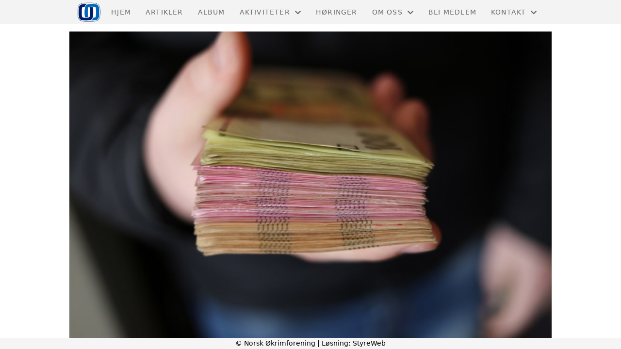

--- FILE ---
content_type: text/html; charset=utf-8
request_url: https://www.okrim.no/informasjon/nyheter/vis/?T=Les%20de%20siste%20korrupsjonsdommene&ID=34445&af=1&
body_size: 4439
content:

<!DOCTYPE html>
<html lang=no>
<head>
    <title>Artikkel</title>     
    <meta http-equiv="content-type" content="text/html; charset=utf-8" />
    <meta name="viewport" content="width=device-width, initial-scale=1.0">    
        <meta property="og:type" content="article" />
        <meta property="og:title" content="Les de siste korrupsjonsdommene" />
        <meta property="og:description" content="Hvert &#xE5;r utgir Transparency  International Norge en oppdatert domssamling med kort omtale av alle rettskraftige dommer etter straffelovens bestemmelser om korrupsjon. &#xC5;rets utgave inneholder &#xE5;tte nye rettskraftige dommer, hvorav &#xE9;n f&#xF8;rte til frifinnelse mens de resterende endte med domfellelse for korrupsjon." />
        <meta property="og:image" content="https://i.styreweb.com/v1/photoalbum/1906081/roman-synkevych-FI4NKaiTePY-unsplash.jpg?width=600&amp;autorotate=true" />
        <meta property="og:site_name" content="Norsk &#xD8;krimforening" />
        <meta property="og:local" content="nb_NO" />

    
    <link rel="shortcut icon" href="/theme/favicon.ico" />
    <link rel="stylesheet" type="text/css" media="all" href="/css/font-awesome/css/font-awesome-lite.css" asp-append-version="true" />
    <link rel="stylesheet" type="text/css" media="all" href="/css/fancy.css" asp-append-version="true" />

    <link rel="stylesheet" type="text/css" media="all" href="/css/theme-variables.css" asp-append-version="true" />

</head>
<body>
    <!-- Page: 48, PortalPage: 0, PortalTemplatePagePk: 382, PortalPk: 7926, FirmPk: 9370, FirmDepartmentPk: 8694-->    
    <div class="body-container ">
        
            <!-- LayoutRow Over meny-->
            <div class="layout__row">
                <div class="layout__row__columnwrapper layout__row--one-col layout__row--fluid">
                        <!-- LayoutColumn Over meny/Hoved-->
                        <div class="layout__column layout__column--single-main">
                            <div class="layout__column--sectionwrapper">
                                    <div id="TopBanner m/Bilde1" class="widget">
                                        <!-- Page:48, PortalPagePk: 0, PageModulePk: 174 ModulePk: 112 Rendering: TopBanner\singleimage -->
                                        

                                    </div>
                            </div>
                        </div>
                </div>
            </div>


        <header class="navbar--sticky">
            
            <!-- LayoutRow Meny-->
            <div class="layout__row">
                <div class="layout__row__columnwrapper layout__row--one-col layout__row--fluid">
                        <!-- LayoutColumn Meny/Hoved-->
                        <div class="layout__column layout__column--single-main">
                            <div class="layout__column--sectionwrapper">
                                    <div id="Meny1" class="widget">
                                        <!-- Page:48, PortalPagePk: 0, PageModulePk: 175 ModulePk: 113 Rendering: Navigation\standardmenu -->
                                            


<nav class="navbar" role="navigation">
    <div class="navbar__body">
        <div class="navbar__branding">
            <!-- Brand and toggle get grouped for better mobile display -->
                <a class="navbar__link" href="/">
                        <img class="navbar__logo" src=/image/v1/photoalbum/1874166/logolitenmenylinje.png?autorotate=true&amp;width=400 alt="Logo" />

                </a>
        </div>

    <!-- Collect the nav links, forms, and other content for toggling -->
    <div class="navbar__collapse" id="navbar-collapse">
        <ul class="navbar__nav"><li><a  href="/">Hjem</a></li>
<li><a  href="/informasjon/nyheter/">Artikler</a></li>
<li><a  href="/album/">Album</a></li>
<li class="dropdown"><a  href="#" data-toggle="dropdown" class="dropdown__toggle">Aktiviteter<i class="fas fa-chevron-down  dropdown__chevron"></i></a><ul class="dropdown__menu" role="menu" >
<li><a  href="/Kalender/">Kalender</a></li>
<li><a  href="/seminarer/">Seminarer</a></li>
</ul>
</li>
<li><a  href="/horinger/">Høringer</a></li>
<li class="dropdown"><a  href="#" data-toggle="dropdown" class="dropdown__toggle">Om oss<i class="fas fa-chevron-down  dropdown__chevron"></i></a><ul class="dropdown__menu" role="menu" >
<li><a  href="/omoss/vedtekter/">Vedtekter</a></li>
<li><a  href="/omoss/historie/">Historie</a></li>
</ul>
</li>
<li><a  href="/Blimedlem/">Bli medlem</a></li>
<li class="dropdown"><a  href="#" data-toggle="dropdown" class="dropdown__toggle">Kontakt<i class="fas fa-chevron-down  dropdown__chevron"></i></a><ul class="dropdown__menu" role="menu" >
<li><a  href="/styreoversikt/">Styret</a></li>
<li><a  href="/Kontakt/Kontakt_01/">Kontakt oss</a></li>
</ul>
</li>
</ul>
    </div>

    <div id="navbar-bars" class="navbar__bars">
        <span id="navbar-bar1" class="navbar__bar"></span>
        <span id="navbar-bar2" class="navbar__bar"></span>
        </div>
    </div>
</nav>

<script src="/js/navigation.js"></script>
                                    </div>
                            </div>
                        </div>
                </div>
            </div>
            <!-- LayoutRow Overskrift-->
            <div class="layout__row">
                <div class="layout__row__columnwrapper layout__row--one-col layout__row--fluid">
                        <!-- LayoutColumn Overskrift/Hoved-->
                        <div class="layout__column layout__column--single-main">
                            <div class="layout__column--sectionwrapper">
                                    <div id="Side overskrift2" class="widget">
                                        <!-- Page:48, PortalPagePk: 0, PageModulePk: 340 ModulePk: 134 Rendering: PageTitle\default -->
                                        

                                    </div>
                            </div>
                        </div>
                </div>
            </div>

        </header>

        <main id="content" class="main-container">
            
            <!-- LayoutRow Innhold-->
            <div class="layout__row">
                <div class="layout__row__columnwrapper layout__row--one-col layout__row--lg">
                        <!-- LayoutColumn Innhold/Hoved-->
                        <div class="layout__column layout__column--single-main">
                            <div class="layout__column--sectionwrapper">
                                    <div id="Les artikkel1" class="widget" style="position: relative;">
                                        <!-- Page:48, PortalPagePk: 0, PageModulePk: 173 ModulePk: 39 Rendering: Articles\detail -->
                                        

<section class="article-detail ">
        <article class="article">
                <div style="margin-bottom: 20px; position: relative;">
                    <img src="https://i.styreweb.com/v1/photoalbum/1906081/roman-synkevych-FI4NKaiTePY-unsplash.jpg?width=1024&amp;autorotate=true" class="article__main-image" />
                </div>
            <div class="article__header">
                    <h1 class="article-title article__heading">Les de siste korrupsjonsdommene</h1>
                <div class="article__text-small">
                        <span>Publisert av Webredakt&#xF8;r N&#xD8;F den 27.02.23. Oppdatert 21.04.23.</span>

                    <div class="article__share-icons">
                            <a class="article__share-icon" href="mailto:?body=https%3a%2f%2fwww.okrim.no%2finformasjon%2fnyheter%2fvis%2f%3fT%3dLes%2520de%2520siste%2520korrupsjonsdommene%26ID%3d34445%26af%3d1%26" title="Del med e-post">
                                <i class="fas fa-envelope"></i>
                            </a>
                            <a class="article__share-icon" href="https://www.facebook.com/sharer/sharer.php?u=https%3a%2f%2fwww.okrim.no%2finformasjon%2fnyheter%2fvis%2f%3fT%3dLes%2520de%2520siste%2520korrupsjonsdommene%26ID%3d34445%26af%3d1%26" target="_blank" title="Del på Facebook">
                                <i class="fab fa-facebook-square"></i>
                            </a>
                            <a class="article__share-icon" href="https://twitter.com/intent/tweet?text=https%3a%2f%2fwww.okrim.no%2finformasjon%2fnyheter%2fvis%2f%3fT%3dLes%2520de%2520siste%2520korrupsjonsdommene%26ID%3d34445%26af%3d1%26" target="_blank" title="Del på Twitter">
                                <i class="fab fa-twitter"></i>
                            </a>
                    </div>

                </div>
            </div>            

            <div class="article__content">
                Hvert år utgir Transparency&nbsp; International Norge en oppdatert domssamling med kort omtale av alle rettskraftige dommer etter straffelovens bestemmelser om korrupsjon. Årets utgave inneholder åtte nye rettskraftige dommer, hvorav én førte til frifinnelse mens de resterende endte med domfellelse for korrupsjon.<br><br>Formålet med samlingen er å bidra til kunnskap om korrupsjon. Samlingen kan belyse:<br><br>Hvor grensene går for straffbar korrupsjon<br><br>Hvordan korrupsjonshandlinger blir gjennomført<br><br>Årsaker til korrupsjon<br><br>Hvordan korrupsjonssaker blir avdekket<br><br><a href="https://static1.squarespace.com/static/6336b296b65a960446be756c/t/63eb9485dacd206160d7008d/1676383366446/Domssamling2023_web_3.pdf" target="_blank">Domssamlingen finner du her (lenke)</a>
            </div>




            <div id="image-modal" class="image-modal">
                <i id="image-modal-previous" tabindex="0" class="fas fa-chevron-left image-modal__chevron-left"></i>

                <div class="image-modal__inner">
                    <img class="image-modal__image" id="image-modal-image" />
                    <p id="image-description" class="image-modal__description"></p>
                </div>

                <i id="image-modal-next" tabindex="0" class="fas fa-chevron-right image-modal__chevron-right"></i>
                <i id="image-modal-close" tabindex="0" class="fas fa-times image-modal__close-icon"></i>
            </div>
        </article>

</section>


<script type="text/javascript" src="/js/article.js"></script>
<script type="text/javascript" src="/js/image-modal.js"></script>


                                    </div>
                            </div>
                        </div>
                </div>
            </div>
            <!-- LayoutRow Etter innhold-->
            <div class="layout__row">
                <div class="layout__row__columnwrapper layout__row--one-col layout__row--lg">
                        <!-- LayoutColumn Etter innhold/Hoved-->
                        <div class="layout__column layout__column--single-main">
                            <div class="layout__column--sectionwrapper">
                                    <div id="Informasjon2" class="widget" style="position: relative;">
                                        <!-- Page:48, PortalPagePk: 0, PageModulePk: 172 ModulePk: 59 Rendering: Articles\ListSummary -->
                                            

<section class="@*@StyreWeb.Portal.WebHelpers.GetModuleCSSClasses(Model.ModuleInfo)*@">
	<div class="article__list-summary">
        <div class="grid__md--3">
                    <a href="?T=Kj%C3%A6re%20N%C3%98F-medlemmer%21&amp;ID=57416&amp;af=1&amp;" class="article__info-container" style="position: relative;">
                        <img class="article__list-summary-image" src="https://i.styreweb.com/v1/photoalbum/10763493/N%c3%98F2025.jpg?width=100&amp;autorotate=true" alt="Artikkelbilde til artikkelen Kj&#xE6;re N&#xD8;F-medlemmer!"/>
                        <div style="width: 100%; margin-left: 15px;">
                            <p class="article__list-summary-text" style="margin:0">Kj&#xE6;re N&#xD8;F-medlemmer!</p>
			            <small class="comments_details article__text-small">torsdag 18. desember kl. 07:45</small>
					</div>
                    </a>
                    <a href="?T=Velkommen%20til%20frokostseminar%20om%20tillit%20og%20svindel&amp;ID=56839&amp;af=1&amp;" class="article__info-container" style="position: relative;">
                        <img class="article__list-summary-image" src="https://i.styreweb.com/v1/photoalbum/11005607/Tillit.jpg?width=100&amp;autorotate=true" alt="Artikkelbilde til artikkelen Velkommen til frokostseminar om tillit og svindel"/>
                        <div style="width: 100%; margin-left: 15px;">
                            <p class="article__list-summary-text" style="margin:0">Velkommen til frokostseminar om tillit og svindel</p>
			            <small class="comments_details article__text-small">fredag 21. november kl. 11:31</small>
					</div>
                    </a>
                    <a href="?T=Presentasjonene%20fra%20%C3%85rskonferansen%20sendt%20ut&amp;ID=55312&amp;af=1&amp;" class="article__info-container" style="position: relative;">
                        <img class="article__list-summary-image" src="https://i.styreweb.com/v1/photoalbum/10763493/N%c3%98F2025.jpg?width=100&amp;autorotate=true" alt="Artikkelbilde til artikkelen Presentasjonene fra &#xC5;rskonferansen sendt ut"/>
                        <div style="width: 100%; margin-left: 15px;">
                            <p class="article__list-summary-text" style="margin:0">Presentasjonene fra &#xC5;rskonferansen sendt ut</p>
			            <small class="comments_details article__text-small">fredag 12. september kl. 11:02</small>
					</div>
                    </a>
                    <a href="?T=Ti%20nye%20tiltak%20mot%20akrim%20og%20sosial%20dumping&amp;ID=54825&amp;af=1&amp;" class="article__info-container" style="position: relative;">
                        <img class="article__list-summary-image" src="https://i.styreweb.com/v1/photoalbum/4948345/Akrim-illustrasjon.jpg?width=100&amp;autorotate=true" alt="Artikkelbilde til artikkelen Ti nye tiltak mot akrim og sosial dumping"/>
                        <div style="width: 100%; margin-left: 15px;">
                            <p class="article__list-summary-text" style="margin:0">Ti nye tiltak mot akrim og sosial dumping</p>
			            <small class="comments_details article__text-small">onsdag 20. august kl. 13:05</small>
					</div>
                    </a>
                    <a href="?T=Programmet%20for%20%C3%85rskonferansen&amp;ID=54164&amp;af=1&amp;" class="article__info-container" style="position: relative;">
                        <img class="article__list-summary-image" src="https://i.styreweb.com/v1/photoalbum/1674057/Zalo-aksjonen_Kripos-bilde.jpg?width=100&amp;autorotate=true" alt="Artikkelbilde til artikkelen Programmet for &#xC5;rskonferansen"/>
                        <div style="width: 100%; margin-left: 15px;">
                            <p class="article__list-summary-text" style="margin:0">Programmet for &#xC5;rskonferansen</p>
			            <small class="comments_details article__text-small">fredag 27. juni kl. 02:00</small>
					</div>
                    </a>
        </div>
    </div>
</section>

                                    </div>
                            </div>
                        </div>
                </div>
            </div>


        </main>

        

    </div>    

    <footer class="container--fluid footer-site">
        <p class="footer-site__copyright">&copy; Norsk &#xD8;krimforening | Løsning: <a href="https://www.styreweb.com">StyreWeb</a></p>
    </footer>
  

    
    <script type="text/javascript" src="/js/portalcustom.js" asp-append-version="true"></script>




</body>
</html>